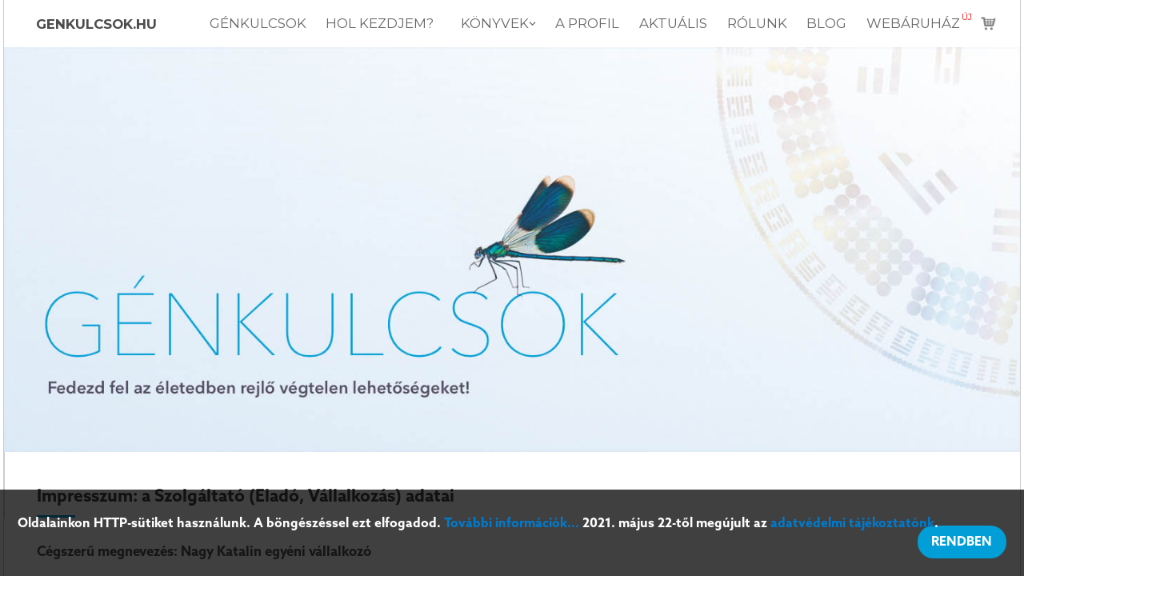

--- FILE ---
content_type: text/html; charset=UTF-8
request_url: https://genkulcsok.hu/impresszum/
body_size: 7454
content:
<!DOCTYPE html>
<html lang="hu" class="no-js">
<head>
	<meta property="og:title" content="Génkulcsok" />
	<meta property="og:type" content="website" />
	<meta property="og:description" content="A Génkulcsok rendszere egy mai kornak szóló tanítás, amely értelmet ad a körülöttünk zajló rohamos változásoknak, és válaszokat kínál életünk és kapcsolataink hétköznapi kihívásaira. Ez egy spirituális út, amely a 64 Génkulcson való szemlélődés által elvezet oda, hogy ráébredjünk életünk értelmére, és valódi énünk természetére. A Génkulcsok szintézisét Richard Rudd dolgozta ki a Human Design alapjaira építve." />
	<meta property="og:url" content="http://genkulcsok.hu/" />
	<meta property="og:image" content="http://genkulcsok.hu/wp-content/themes/genkulcsok/images/header.01.png" />

	<meta charset="UTF-8">
	<meta name="viewport" content="width=device-width, initial-scale=1">

	<link rel="icon" type="image/png" href="/wp-content/themes/genkulcsok/images/icon.png" />

	<link rel="profile" href="http://gmpg.org/xfn/11">
		<script>(function(html){html.className = html.className.replace(/\bno-js\b/,'js')})(document.documentElement);</script>
<title>Impresszum &#8211; Genkulcsok.hu</title>
<meta name='robots' content='max-image-preview:large' />
<link rel='dns-prefetch' href='//fonts.googleapis.com' />
<link rel='dns-prefetch' href='//s.w.org' />
<link rel="alternate" type="application/rss+xml" title="Genkulcsok.hu &raquo; hírcsatorna" href="https://genkulcsok.hu/feed/" />
<link rel="alternate" type="application/rss+xml" title="Genkulcsok.hu &raquo; hozzászólás hírcsatorna" href="https://genkulcsok.hu/comments/feed/" />
		<script type="text/javascript">
			window._wpemojiSettings = {"baseUrl":"https:\/\/s.w.org\/images\/core\/emoji\/13.0.1\/72x72\/","ext":".png","svgUrl":"https:\/\/s.w.org\/images\/core\/emoji\/13.0.1\/svg\/","svgExt":".svg","source":{"concatemoji":"https:\/\/genkulcsok.hu\/wp-includes\/js\/wp-emoji-release.min.js?ver=5.7.1"}};
			!function(e,a,t){var n,r,o,i=a.createElement("canvas"),p=i.getContext&&i.getContext("2d");function s(e,t){var a=String.fromCharCode;p.clearRect(0,0,i.width,i.height),p.fillText(a.apply(this,e),0,0);e=i.toDataURL();return p.clearRect(0,0,i.width,i.height),p.fillText(a.apply(this,t),0,0),e===i.toDataURL()}function c(e){var t=a.createElement("script");t.src=e,t.defer=t.type="text/javascript",a.getElementsByTagName("head")[0].appendChild(t)}for(o=Array("flag","emoji"),t.supports={everything:!0,everythingExceptFlag:!0},r=0;r<o.length;r++)t.supports[o[r]]=function(e){if(!p||!p.fillText)return!1;switch(p.textBaseline="top",p.font="600 32px Arial",e){case"flag":return s([127987,65039,8205,9895,65039],[127987,65039,8203,9895,65039])?!1:!s([55356,56826,55356,56819],[55356,56826,8203,55356,56819])&&!s([55356,57332,56128,56423,56128,56418,56128,56421,56128,56430,56128,56423,56128,56447],[55356,57332,8203,56128,56423,8203,56128,56418,8203,56128,56421,8203,56128,56430,8203,56128,56423,8203,56128,56447]);case"emoji":return!s([55357,56424,8205,55356,57212],[55357,56424,8203,55356,57212])}return!1}(o[r]),t.supports.everything=t.supports.everything&&t.supports[o[r]],"flag"!==o[r]&&(t.supports.everythingExceptFlag=t.supports.everythingExceptFlag&&t.supports[o[r]]);t.supports.everythingExceptFlag=t.supports.everythingExceptFlag&&!t.supports.flag,t.DOMReady=!1,t.readyCallback=function(){t.DOMReady=!0},t.supports.everything||(n=function(){t.readyCallback()},a.addEventListener?(a.addEventListener("DOMContentLoaded",n,!1),e.addEventListener("load",n,!1)):(e.attachEvent("onload",n),a.attachEvent("onreadystatechange",function(){"complete"===a.readyState&&t.readyCallback()})),(n=t.source||{}).concatemoji?c(n.concatemoji):n.wpemoji&&n.twemoji&&(c(n.twemoji),c(n.wpemoji)))}(window,document,window._wpemojiSettings);
		</script>
		<style type="text/css">
img.wp-smiley,
img.emoji {
	display: inline !important;
	border: none !important;
	box-shadow: none !important;
	height: 1em !important;
	width: 1em !important;
	margin: 0 .07em !important;
	vertical-align: -0.1em !important;
	background: none !important;
	padding: 0 !important;
}
</style>
	<link rel='stylesheet' id='wp-block-library-css'  href='https://genkulcsok.hu/wp-includes/css/dist/block-library/style.min.css?ver=5.7.1' type='text/css' media='all' />
<link rel='stylesheet' id='wc-block-vendors-style-css'  href='https://genkulcsok.hu/wp-content/plugins/woocommerce/packages/woocommerce-blocks/build/vendors-style.css?ver=4.9.1' type='text/css' media='all' />
<link rel='stylesheet' id='wc-block-style-css'  href='https://genkulcsok.hu/wp-content/plugins/woocommerce/packages/woocommerce-blocks/build/style.css?ver=4.9.1' type='text/css' media='all' />
<link rel='stylesheet' id='wpmenucart-icons-css'  href='https://genkulcsok.hu/wp-content/plugins/woocommerce-menu-bar-cart/css/wpmenucart-icons.css?ver=2.9.7' type='text/css' media='all' />
<link rel='stylesheet' id='wpmenucart-font-css'  href='https://genkulcsok.hu/wp-content/plugins/woocommerce-menu-bar-cart/css/wpmenucart-font.css?ver=2.9.7' type='text/css' media='all' />
<link rel='stylesheet' id='wpmenucart-css'  href='https://genkulcsok.hu/wp-content/plugins/woocommerce-menu-bar-cart/css/wpmenucart-main.css?ver=2.9.7' type='text/css' media='all' />
<link rel='stylesheet' id='woocommerce-layout-css'  href='https://genkulcsok.hu/wp-content/plugins/woocommerce/assets/css/woocommerce-layout.css?ver=5.3.1' type='text/css' media='all' />
<link rel='stylesheet' id='woocommerce-smallscreen-css'  href='https://genkulcsok.hu/wp-content/plugins/woocommerce/assets/css/woocommerce-smallscreen.css?ver=5.3.1' type='text/css' media='only screen and (max-width: 768px)' />
<link rel='stylesheet' id='woocommerce-general-css'  href='https://genkulcsok.hu/wp-content/plugins/woocommerce/assets/css/woocommerce.css?ver=5.3.1' type='text/css' media='all' />
<style id='woocommerce-inline-inline-css' type='text/css'>
.woocommerce form .form-row .required { visibility: visible; }
</style>
<link rel='stylesheet' id='twentysixteen-azo.sans-css'  href='https://genkulcsok.hu/wp-content/themes/genkulcsok/lib/font-azo.sans/font-azo.sans.min.css?ver=1625185636' type='text/css' media='all' />
<link rel='stylesheet' id='twentysixteen-fonts-css'  href='https://fonts.googleapis.com/css?family=Merriweather%3A400%2C700%2C900%2C400italic%2C700italic%2C900italic%7CMontserrat%3A400%2C700%7CInconsolata%3A400&#038;subset=latin%2Clatin-ext' type='text/css' media='all' />
<link rel='stylesheet' id='genericons-css'  href='https://genkulcsok.hu/wp-content/themes/genkulcsok/genericons/genericons.css?ver=3.4.1' type='text/css' media='all' />
<link rel='stylesheet' id='twentysixteen-style-css'  href='https://genkulcsok.hu/wp-content/themes/genkulcsok/style.css?ver=1759338961' type='text/css' media='all' />
<!--[if lt IE 10]>
<link rel='stylesheet' id='twentysixteen-ie-css'  href='https://genkulcsok.hu/wp-content/themes/genkulcsok/css/ie.css?ver=20160816' type='text/css' media='all' />
<![endif]-->
<!--[if lt IE 9]>
<link rel='stylesheet' id='twentysixteen-ie8-css'  href='https://genkulcsok.hu/wp-content/themes/genkulcsok/css/ie8.css?ver=20160816' type='text/css' media='all' />
<![endif]-->
<!--[if lt IE 8]>
<link rel='stylesheet' id='twentysixteen-ie7-css'  href='https://genkulcsok.hu/wp-content/themes/genkulcsok/css/ie7.css?ver=20160816' type='text/css' media='all' />
<![endif]-->
<script type='text/javascript' src='https://genkulcsok.hu/wp-includes/js/jquery/jquery.min.js?ver=3.5.1' id='jquery-core-js'></script>
<script type='text/javascript' src='https://genkulcsok.hu/wp-includes/js/jquery/jquery-migrate.min.js?ver=3.3.2' id='jquery-migrate-js'></script>
<script type='text/javascript' src='https://genkulcsok.hu/wp-content/plugins/newsletter/js/newsletter.js?ver=1625185633' id='newsletter-js'></script>
<script type='text/javascript' id='wpmenucart-ajax-assist-js-extra'>
/* <![CDATA[ */
var wpmenucart_ajax_assist = {"shop_plugin":"woocommerce","always_display":"1"};
/* ]]> */
</script>
<script type='text/javascript' src='https://genkulcsok.hu/wp-content/plugins/woocommerce-menu-bar-cart/javascript/wpmenucart-ajax-assist.js?ver=2.9.7' id='wpmenucart-ajax-assist-js'></script>
<!--[if lt IE 9]>
<script type='text/javascript' src='https://genkulcsok.hu/wp-content/themes/genkulcsok/js/html5.js?ver=3.7.3' id='twentysixteen-html5-js'></script>
<![endif]-->
<link rel="EditURI" type="application/rsd+xml" title="RSD" href="https://genkulcsok.hu/xmlrpc.php?rsd" />
<link rel="wlwmanifest" type="application/wlwmanifest+xml" href="https://genkulcsok.hu/wp-includes/wlwmanifest.xml" /> 
<meta name="generator" content="WordPress 5.7.1" />
<meta name="generator" content="WooCommerce 5.3.1" />
<link rel="canonical" href="https://genkulcsok.hu/impresszum/" />
<link rel='shortlink' href='https://genkulcsok.hu/?p=928' />
<link rel="alternate" type="application/json+oembed" href="https://genkulcsok.hu/wp-json/oembed/1.0/embed?url=https%3A%2F%2Fgenkulcsok.hu%2Fimpresszum%2F" />
<link rel="alternate" type="text/xml+oembed" href="https://genkulcsok.hu/wp-json/oembed/1.0/embed?url=https%3A%2F%2Fgenkulcsok.hu%2Fimpresszum%2F&#038;format=xml" />
	<noscript><style>.woocommerce-product-gallery{ opacity: 1 !important; }</style></noscript>
	<script>
    (function(i,s,o,g,r,a,m){i['BarionAnalyticsObject']=r;i[r]=i[r]||function(){
    (i[r].q=i[r].q||[]).push(arguments)},i[r].l=1*new Date();a=s.createElement(o),
    m=s.getElementsByTagName(o)[0];a.async=1;a.src=g;m.parentNode.insertBefore(a,m)
    })(window, document, 'script', 'https://pixel.barion.com/bp.js', 'bp');

    // Send init event
    bp('init', 'addBarionPixelId', 'BP-b03sInYljo-8D');
</script>
	<!-- Global site tag (gtag.js) - Google Analytics -->
	<script async src="https://www.googletagmanager.com/gtag/js?id=UA-123009251-1"></script>
	<script>
		window.dataLayer = window.dataLayer || [];
		function gtag(){dataLayer.push(arguments);}
		gtag('js', new Date());
		gtag('config', 'UA-123009251-1');
	</script>
</head>

<body class="page-template-default page page-id-928 theme-genkulcsok woocommerce-no-js no-sidebar">
<div id="page" class="site">

	<div class="site-inner">
		<a class="skip-link screen-reader-text" href="#content">Skip to content</a>

		<header id="masthead" class="site-header site-header-01" role="banner">
			<div class="site-header-main">
				<div class="site-branding">
					
											<p class="site-title"><a href="https://genkulcsok.hu/" rel="home">Genkulcsok.hu</a></p>
											<p class="site-description">Fedezd fel az életedben rejlő végtelen lehetőségeket!</p>
									</div><!-- .site-branding -->

									<button id="menu-toggle" class="menu-toggle">Menu</button>

					<div id="site-header-menu" class="site-header-menu">
													<nav id="site-navigation" class="main-navigation" role="navigation" aria-label="Primary Menu">
								<div class="menu-main-container"><ul id="menu-main" class="primary-menu"><li id="menu-item-11" class="menu-item menu-item-type-custom menu-item-object-custom menu-item-home menu-item-11"><a href="http://genkulcsok.hu">Génkulcsok</a></li>
<li id="menu-item-2978" class="menu-item menu-item-type-post_type menu-item-object-page menu-item-2978"><a href="https://genkulcsok.hu/hol-kezdjem/">Hol kezdjem?</a></li>
<li id="menu-item-544" class="menu-item menu-item-type-post_type menu-item-object-page menu-item-has-children menu-item-544"><a href="https://genkulcsok.hu/konyvek/">Könyvek</a>
<ul class="sub-menu">
	<li id="menu-item-548" class="menu-item menu-item-type-post_type menu-item-object-page menu-item-548"><a href="https://genkulcsok.hu/konyvek/genkulcsok/">Génkulcsok</a></li>
	<li id="menu-item-547" class="menu-item menu-item-type-post_type menu-item-object-page menu-item-547"><a href="https://genkulcsok.hu/konyvek/arany-ut-geniusz/">Arany út – Géniusz</a></li>
	<li id="menu-item-546" class="menu-item menu-item-type-post_type menu-item-object-page menu-item-546"><a href="https://genkulcsok.hu/konyvek/arany-ut-szeretet/">Arany út – Szeretet</a></li>
	<li id="menu-item-877" class="menu-item menu-item-type-post_type menu-item-object-page menu-item-877"><a href="https://genkulcsok.hu/konyvek/arany-ut-jolet/">Arany Út – Jólét</a></li>
	<li id="menu-item-545" class="menu-item menu-item-type-post_type menu-item-object-page menu-item-545"><a href="https://genkulcsok.hu/konyvek/a-kontemplacio-muveszete/">A kontempláció művészete</a></li>
	<li id="menu-item-2076" class="menu-item menu-item-type-post_type menu-item-object-page menu-item-2076"><a href="https://genkulcsok.hu/konyvek/a-het-szent-pecset-a-kegyelem-kapui/">A Hét szent Pecsét,<br />A Kegyelem kapui</a></li>
	<li id="menu-item-1520" class="menu-item menu-item-type-post_type menu-item-object-page menu-item-1520"><a href="https://genkulcsok.hu/konyvek/bolcsessegorzok-utmutato/">Bölcsességőrzők Útmutató</a></li>
	<li id="menu-item-2708" class="menu-item menu-item-type-post_type menu-item-object-page menu-item-2708"><a href="https://genkulcsok.hu/konyvek/bolcsessegorzok-kartyacsomag/">Bölcsességőrzők Kártyacsomag</a></li>
</ul>
</li>
<li id="menu-item-9" class="menu-item menu-item-type-post_type menu-item-object-page menu-item-9"><a href="https://genkulcsok.hu/profil/">A profil</a></li>
<li id="menu-item-81" class="menu-item menu-item-type-taxonomy menu-item-object-category menu-item-81"><a href="https://genkulcsok.hu/temak/aktualis/">Aktuális</a></li>
<li id="menu-item-336" class="menu-item menu-item-type-taxonomy menu-item-object-category menu-item-336"><a href="https://genkulcsok.hu/temak/rolunk/">Rólunk</a></li>
<li id="menu-item-337" class="menu-item menu-item-type-taxonomy menu-item-object-category menu-item-337"><a href="https://genkulcsok.hu/temak/blog/">Blog</a></li>
<li id="menu-item-1054" class="menu-item menu-item-type-post_type menu-item-object-page menu-item-1054"><a href="https://genkulcsok.hu/webaruhaz/">Webáruház</a></li>
<li class="menu-item wpmenucartli wpmenucart-display-standard menu-item" id="wpmenucartli"><a class="wpmenucart-contents empty-wpmenucart-visible" href="https://genkulcsok.hu/webaruhaz/" title="Kezdjen el vásárolni."><i class="wpmenucart-icon-shopping-cart-0" role="img" aria-label="Kosár"></i><span class="cartcontents">0</span></a></li></ul></div>							</nav><!-- .main-navigation -->
						
											</div><!-- .site-header-menu -->
							</div><!-- .site-header-main -->

					</header><!-- .site-header -->

		<div id="content" class="site-content">

<div id="primary" class="content-area">
	<main id="main" class="site-main" role="main">
		
<article id="post-928" class="post-928 page type-page status-publish hentry">
	<header class="entry-header">
		<h1 class="entry-title">Impresszum</h1>	</header><!-- .entry-header -->

	
	<div class="entry-content">
		<div class="page_block">
<div class="page_block_left_center_right">
<h1>Impresszum: a Szolgáltató (Eladó, Vállalkozás) adatai</h1>
<hr />
<p><!--h5 style="margin-top:40px">Cégszerű megnevezés: Metanoia Oktatási és Tanácsadó Betéti Társaság</h5-->
<h5 style="margin-top:40px">Cégszerű megnevezés: Nagy Katalin egyéni vállalkozó</h5>
<ul style="margin-left:15px">
<!--li style="margin-top:9px"><strong>Székhely:</strong> 1222 Budapest, Bérkocsi utca 5.</li-->
<!--li style="margin-top:9px"><strong>Levelezési cím:</strong> 1222 Budapest, Bérkocsi utca 5.</li-->
<!--li style="margin-top:9px"><strong>Nyilvántartásba vevő hatóság:</strong> Fővárosi törvényszék Cégbírósága</li-->
<!--li style="margin-top:9px"><strong>Cégjegyzékszám:</strong> 01-06-728356</li-->
<!--li style="margin-top:9px"><strong>Adószám:</strong> 20567266-1-43</li-->
<!--li style="margin-top:9px"><strong>Képviselő:</strong> Nagy Katalin</li-->
<!--li style="margin-top:9px"><strong>Cégjegyzékszám:</strong> 01-06-728356</li-->
<li style="margin-top:9px"><strong>Nyilvántartási száma:</strong> 57477437</li>
<li style="margin-top:9px"><strong>Adószáma:</strong> 70976360-1-43</li>
<li style="margin-top:9px"><strong>Statisztikai számjel:</strong> 70976360-8559-231-01</li>
<li style="margin-top:9px"><strong>Székhely:</strong> Magyarország, 1222 Budapest, Bérkocsi utca 5.</li>
<li style="margin-top:9px"><strong>Főtevékenysége:</strong> 855901 &#8211; M.n.s. egyéb oktatás</li>
<li style="margin-top:9px"><strong>Telefonszám:</strong> +36 204201240</li>
<li style="margin-top:9px"><strong>E-mail:</strong> info@genkulcsok.hu</li>
<li style="margin-top:9px"><strong>Honlap:</strong> www.genkulcsok.hu</li>
<p><!--li style="margin-top:9px"><strong>Bankszámlaszám:</strong> 16200223-10032990 (Magnet Bank)</li-->
<!--li style="margin-top:9px"><strong>Bankszámlaszám:</strong> 16200151-18511158 (Nagy Katalin, Magnet Bank)</li-->
<li style="margin-top:9px"><strong>Bankszámlaszám:</strong> 16200151-18571767 (Nagy Katalin E.V., Magnet Bank)</li>
</ul>
<h5 style="margin-top:40px">Vásárlási feltételek</h5>
<ul style="margin-left:15px">
<li style="margin-top:9px"><strong>Teljesítés módjai:</strong> <!--személyes átvétel, -->házhoz szállítás, felvevőpont</li>
<li style="margin-top:9px"><strong>Teljesítés költsége:</strong> szállítási feltételek szerint</li>
</ul>
<h5 style="margin-top:40px">Reklamáció</h5>
<ul style="margin-left:15px">
<li style="margin-top:9px"><strong>E-mail:</strong> info@genkulcsok.hu</li>
<li style="margin-top:9px"><strong>Telefon:</strong> +36 204201240</li>
</ul>
<h5 style="margin-top:40px">Tárhelyszolgáltató adatai</h5>
<ul style="margin-left:15px">
<li style="margin-top:9px"><strong>Neve:</strong> SCALEWAY SAS</li>
<li style="margin-top:9px"><strong>Címe:</strong> 8 rue de la Ville l’Evêque, 75008 Paris, France</li>
<li style="margin-top:9px"><strong>Telefonszám:</strong> +33 (0)1 84 13 00 00</li>
<li style="margin-top:9px"><strong>E-mail:</strong> scalewayteam@scaleway.com</li>
</ul>
<p>&nbsp;</p>
</div>
</div>
	</div><!-- .entry-content -->

	
</article><!-- #post-## -->

				

	</main><!-- .site-main -->

	
</div><!-- .content-area -->



		</div><!-- .site-content -->

		<footer id="colophon" class="site-footer" role="contentinfo">
							<nav class="main-navigation" role="navigation" aria-label="Footer Primary Menu">
					<div class="menu-main-container"><ul id="menu-main-1" class="primary-menu"><li class="menu-item menu-item-type-custom menu-item-object-custom menu-item-home menu-item-11"><a href="http://genkulcsok.hu">Génkulcsok</a></li>
<li class="menu-item menu-item-type-post_type menu-item-object-page menu-item-2978"><a href="https://genkulcsok.hu/hol-kezdjem/">Hol kezdjem?</a></li>
<li class="menu-item menu-item-type-post_type menu-item-object-page menu-item-has-children menu-item-544"><a href="https://genkulcsok.hu/konyvek/">Könyvek</a>
<ul class="sub-menu">
	<li class="menu-item menu-item-type-post_type menu-item-object-page menu-item-548"><a href="https://genkulcsok.hu/konyvek/genkulcsok/">Génkulcsok</a></li>
	<li class="menu-item menu-item-type-post_type menu-item-object-page menu-item-547"><a href="https://genkulcsok.hu/konyvek/arany-ut-geniusz/">Arany út – Géniusz</a></li>
	<li class="menu-item menu-item-type-post_type menu-item-object-page menu-item-546"><a href="https://genkulcsok.hu/konyvek/arany-ut-szeretet/">Arany út – Szeretet</a></li>
	<li class="menu-item menu-item-type-post_type menu-item-object-page menu-item-877"><a href="https://genkulcsok.hu/konyvek/arany-ut-jolet/">Arany Út – Jólét</a></li>
	<li class="menu-item menu-item-type-post_type menu-item-object-page menu-item-545"><a href="https://genkulcsok.hu/konyvek/a-kontemplacio-muveszete/">A kontempláció művészete</a></li>
	<li class="menu-item menu-item-type-post_type menu-item-object-page menu-item-2076"><a href="https://genkulcsok.hu/konyvek/a-het-szent-pecset-a-kegyelem-kapui/">A Hét szent Pecsét,<br />A Kegyelem kapui</a></li>
	<li class="menu-item menu-item-type-post_type menu-item-object-page menu-item-1520"><a href="https://genkulcsok.hu/konyvek/bolcsessegorzok-utmutato/">Bölcsességőrzők Útmutató</a></li>
	<li class="menu-item menu-item-type-post_type menu-item-object-page menu-item-2708"><a href="https://genkulcsok.hu/konyvek/bolcsessegorzok-kartyacsomag/">Bölcsességőrzők Kártyacsomag</a></li>
</ul>
</li>
<li class="menu-item menu-item-type-post_type menu-item-object-page menu-item-9"><a href="https://genkulcsok.hu/profil/">A profil</a></li>
<li class="menu-item menu-item-type-taxonomy menu-item-object-category menu-item-81"><a href="https://genkulcsok.hu/temak/aktualis/">Aktuális</a></li>
<li class="menu-item menu-item-type-taxonomy menu-item-object-category menu-item-336"><a href="https://genkulcsok.hu/temak/rolunk/">Rólunk</a></li>
<li class="menu-item menu-item-type-taxonomy menu-item-object-category menu-item-337"><a href="https://genkulcsok.hu/temak/blog/">Blog</a></li>
<li class="menu-item menu-item-type-post_type menu-item-object-page menu-item-1054"><a href="https://genkulcsok.hu/webaruhaz/">Webáruház</a></li>
<li class="menu-item wpmenucartli wpmenucart-display-standard menu-item" id="wpmenucartli"><a class="wpmenucart-contents empty-wpmenucart-visible" href="https://genkulcsok.hu/webaruhaz/" title="Kezdjen el vásárolni."><i class="wpmenucart-icon-shopping-cart-0" role="img" aria-label="Kosár"></i><span class="cartcontents">0</span></a></li></ul></div>				</nav><!-- .main-navigation -->
			
			
			<div class="site-info">
								<span class="site-title"><a href="https://genkulcsok.hu/" rel="home">Genkulcsok.hu</a></span>
				<!--a href="https://wordpress.org/">Proudly powered by WordPress</a-->
			</div><!-- .site-info -->

			<div class="author">
				<img class="author-photo" src="/wp-content/themes/genkulcsok/images/nagy.katalin.jpg" alt="Nagy Katalin" />
				<span class="author-name">Nagy Katalin</span>
				<span class="author-phone-text">Telefon</span>
				<span class="author-phone">+36 20 420 1240</span>
				<span class="author-email-text">e-mail</span>
				<span class="author-email"><a href="mailto:info@genkulcsok.hu">info@genkulcsok.hu</a></span>
				<a class="author-facebook" href="https://www.facebook.com/Gene-Keys-G%C3%A9nkulcsok-757798387618007/?ref=aymt_homepage_panel"
				target="_blank"><img src="/wp-content/themes/genkulcsok/images/facebook.png" alt="Facebook: Gene Keys - Génkulcsok csoport" /></a>
			</div>

			<div class="site-newsletter">
				<p class="newsletter-title">Iratkozz fel hírlevelünkre:</p>
				<p class="newsletter-text">Ha érdekelnek a Génkulcsok, és szeretnél értesülni a<br />Génkulcsokkal kapcsolatos aktuális hírekről, eseményekről:</p>
				<div class="newsletter-textbox"><form id="newsletter-email-form"><input id="newsletter-email-address" name="newsletter-email-address" type="text" placeholder="E-mail cím" maxlength="260" /><input id="newsletter-email-address-button" type="button" value="Feliratkozás"></form>
				<span id="newsletter-message" style="display:none"></span><input id="newsletter-ok-button" type="button" value="Rendben" style="display:none" /></div>
				<p class="newsletter-no-spam">Mi sem szeretjük a spam leveleket &minus; kizárólag a Génkulcsokkal kapcsolatos<br />információkat fogunk küldeni! Lásd: <a href="/adatvedelem/" style="color:white">Adatkezelési tájékoztatónkat</a>.</p>
				<p style="opacity:0.65;margin-top:35px"><a href="/adatvedelem/">Adatkezelési tájékoztató</a>&nbsp;&middot;&nbsp;<a href="/altalanos-szerzodesi-feltetelek/">Általános szerződési feltételek</a>&nbsp;&middot;&nbsp;<a href="/impresszum/">Impresszum</a></p>
				<p>
					<a href="https://www.barion.com" target="_blank"><img src="/wp-content/themes/genkulcsok/images/footer_payment_barion.png" alt="Barion online bankkártyás fizetés" title="Barion online bankkártyás fizetés" class="barion-logo-hu" /></a>
					<img src="/wp-content/themes/genkulcsok/images/paying-methods-hu.png" class="paying-methods-footer-img" alt="Fizetési módok" title="Fizetési módok" style="margin-left:8px" />
				</p>
			</div>

			<div class="site-credits">
				<p>
					<span class="copyright">&copy;&nbsp;2017&minus;2026&nbsp;&middot;&nbsp;<a href="/">Génkulcsok</a></span><br />
					<span class="all-right-reserved">Minden&nbsp;jog&nbsp;fentartva</span>
				</p>
				<p>
					<span class="graphics-text" >Grafika</span><br />
					<a class="graphics"  href="mailto:impulseone@gmail.com" title="Grafika: Hajgató András">Hajgató&nbsp;András</a>
				</p>
				<p>
					<span class="webmaster-text">Honlap</span><br />
					<a class="webmaster" href="https://www.linkedin.com/in/benceliska" title="A honlapot készítette: Liska Bence" target="_blank">Liska&nbsp;Bence</a>
				</p>
				<p>
					<a class="wordpress" href="https://www.wordpress.com/" title="Tartalomkezelő rendszer: WordPress.com" target="_blank"><span class="genericon genericon-wordpress"></span>&nbsp;WordPress.com</a>
				</p>
							</div>
		</footer><!-- .site-footer -->
	</div><!-- .site-inner -->
</div><!-- .site -->

<div class="cookie-box" style="display:none">
	<span class="cookie-box-text">Oldalainkon HTTP-sütiket használunk. A böngészéssel ezt elfogadod. <a href="https://hu.wikipedia.org/wiki/HTTP-s%C3%BCti" target="_blank">További információk...</a> 2021. május 22-től megújult az <a href="/adatvedelem/" target="_blank">adatvédelmi tájékoztatónk</a>.</span>
	<span class="cookie-box-ok-button" onclick="jQuery('.cookie-box').hide();jQuery.cookie('cookiesOk', 'yes', {expires: 365, path: '/'});">Rendben</span>
</div>

	<script type="text/javascript">
		(function () {
			var c = document.body.className;
			c = c.replace(/woocommerce-no-js/, 'woocommerce-js');
			document.body.className = c;
		})();
	</script>
	<script type='text/javascript' src='https://genkulcsok.hu/wp-content/plugins/woocommerce/assets/js/jquery-blockui/jquery.blockUI.min.js?ver=2.70' id='jquery-blockui-js'></script>
<script type='text/javascript' src='https://genkulcsok.hu/wp-content/plugins/woocommerce/assets/js/js-cookie/js.cookie.min.js?ver=2.1.4' id='js-cookie-js'></script>
<script type='text/javascript' id='woocommerce-js-extra'>
/* <![CDATA[ */
var woocommerce_params = {"ajax_url":"\/wp-admin\/admin-ajax.php","wc_ajax_url":"\/?wc-ajax=%%endpoint%%"};
/* ]]> */
</script>
<script type='text/javascript' src='https://genkulcsok.hu/wp-content/plugins/woocommerce/assets/js/frontend/woocommerce.min.js?ver=5.3.1' id='woocommerce-js'></script>
<script type='text/javascript' id='wc-cart-fragments-js-extra'>
/* <![CDATA[ */
var wc_cart_fragments_params = {"ajax_url":"\/wp-admin\/admin-ajax.php","wc_ajax_url":"\/?wc-ajax=%%endpoint%%","cart_hash_key":"wc_cart_hash_f64aa01cabc1331cb23897fb21957e7c","fragment_name":"wc_fragments_f64aa01cabc1331cb23897fb21957e7c","request_timeout":"5000"};
/* ]]> */
</script>
<script type='text/javascript' src='https://genkulcsok.hu/wp-content/plugins/woocommerce/assets/js/frontend/cart-fragments.min.js?ver=5.3.1' id='wc-cart-fragments-js'></script>
<script type='text/javascript' src='https://genkulcsok.hu/wp-content/themes/genkulcsok/lib/jquery.cookie-1.4.1/jquery.cookie.js?ver=1625185636' id='twentysixteen-jquery.cookie-js'></script>
<script type='text/javascript' src='https://genkulcsok.hu/wp-content/themes/genkulcsok/js/genkulcsok.js?ver=1643043273' id='twentysixteen-genkulcsok-js'></script>
<script type='text/javascript' src='https://genkulcsok.hu/wp-content/themes/genkulcsok/js/skip-link-focus-fix.js?ver=20160816' id='twentysixteen-skip-link-focus-fix-js'></script>
<script type='text/javascript' id='twentysixteen-script-js-extra'>
/* <![CDATA[ */
var screenReaderText = {"expand":"expand child menu","collapse":"collapse child menu"};
/* ]]> */
</script>
<script type='text/javascript' src='https://genkulcsok.hu/wp-content/themes/genkulcsok/js/functions.js?ver=20160816' id='twentysixteen-script-js'></script>
<script type='text/javascript' src='https://genkulcsok.hu/wp-includes/js/wp-embed.min.js?ver=5.7.1' id='wp-embed-js'></script>
</body>
</html>


--- FILE ---
content_type: text/css
request_url: https://genkulcsok.hu/wp-content/themes/genkulcsok/lib/font-azo.sans/font-azo.sans.min.css?ver=1625185636
body_size: 157
content:
@font-face{font-family:azo-sans;src:url('font-azo.sans-regular.otf') format('opentype');font-weight:normal;font-style:normal;}
@font-face{font-family:azo-sans;src:url('font-azo.sans-bold.otf') format('opentype');font-weight:bold;font-style:normal;}
@font-face{font-family:azo-sans;src:url('font-azo.sans-italic.otf') format('opentype');font-weight:normal;font-style:italic;}
@font-face{font-family:azo-sans;src:url('font-azo.sans-bold-italic.otf') format('opentype');font-weight:bold;font-style:italic;}


--- FILE ---
content_type: application/javascript
request_url: https://genkulcsok.hu/wp-content/plugins/newsletter/js/newsletter.js?ver=1625185633
body_size: 435
content:
function refreshEmailBox() {
	var subscribers = '';
	jQuery('.email_address').each(function() {
		if (!jQuery(this).parent().find('.is_active').is(':checked')) {return true}
		subscribers += ((subscribers !== '') ? '; ' : '') + jQuery(this).text();
	});
	jQuery('#all_subscribers').text(subscribers);
	jQuery('#total_subscribers').text('(' + jQuery('.is_active:checked').length + ' / ' + jQuery('.email_address').length + ')');
}

function setActive(element) {
	jQuery.post('../email.php', {
		id: jQuery(element).val(),
		set_active: ((jQuery(element).is(':checked')) ? '1' : '0')
	}, function(message) {
		message = message.replace("\uFEFF", "");
		if (message === 'ok') {
			refreshEmailBox();
		} else {
			alert(message + ' ' + (message === 'ok'));
			location.href = location.href;
		}
	});
}

jQuery(document).ready(function(){
	refreshEmailBox();
	jQuery('.is_active').change(function() {setActive(this);});
});


--- FILE ---
content_type: application/javascript
request_url: https://genkulcsok.hu/wp-content/themes/genkulcsok/js/genkulcsok.js?ver=1643043273
body_size: 1950
content:
jQuery(document).ready(function(){
	changeViewZoom();

	if (typeof jQuery.cookie('cookiesOk') === 'undefined') {
		jQuery('.cookie-box').show();
	}
	
	// Fixing Product heights on genkulcsok.hu/webaruhaz/
	if (jQuery('.woocommerce-shop .products .product').length > 0) {
		var maxProductHeight = 0;
		jQuery('.woocommerce-shop .products .product').each(function() {
			maxProductHeight = Math.max(maxProductHeight, parseInt(jQuery(this).outerHeight()));
		});
		jQuery('.woocommerce-shop .products .product').each(function() {
			var margin = Math.round((maxProductHeight - parseInt(jQuery(this).outerHeight())) / 2);
			jQuery(this).find('img').css('margin-top', margin + 'px');
			jQuery(this).find('img').css('margin-bottom', margin + 'px');
		});
	}
	
	function newsletterEmailAddressButtonClick() {
		jQuery('#newsletter-email-form').hide();
		jQuery('#newsletter-message').html('Mentés...').show();
		jQuery.post('/email.php', {
			email: jQuery('#newsletter-email-address').val(),
			captcha: ''
		}, function(message) {
			jQuery('#newsletter-message').html(message).show();
			jQuery('#newsletter-ok-button').show();
		});
	}

	function changeViewZoom() {
		var zoom = 1;
		var widthMin = 890;
		var widthMax = 1450;
		if ((jQuery(window).innerWidth() >= widthMin) && (jQuery(window).innerWidth() < widthMax)) {
			zoom = parseFloat(jQuery(window).width()) / widthMax;
		}
		jQuery('body').css('zoom', zoom);
	}
	
	jQuery('#newsletter-email-address-button').on('click', function() {
		newsletterEmailAddressButtonClick();
	});
	
	jQuery('#newsletter-ok-button').on('click', function() {
		jQuery('#newsletter-message').hide();
		jQuery('#newsletter-ok-button').hide();
		jQuery('#newsletter-email-address').val('');
		jQuery('#newsletter-email-form').show();
	});
	
	/*jQuery('a[href*="#"]:not([href="#"])').click(function() {
		if (location.pathname.replace(/^\//,'') == this.pathname.replace(/^\//,'') && location.hostname == this.hostname) {
			var target = jQuery(this.hash);
			target = target.length ? target : jQuery('[name=' + this.hash.slice(1) + ']');
			if (target.length) {
				jQuery('html, body').animate({
					scrollTop: target.offset().top
				}, 1000);
				return false;
			}
		}
	});*/
	
	jQuery("#newsletter-email-address").keypress(function(e) {
		if (e.which === 13) {
			e.preventDefault();
			newsletterEmailAddressButtonClick();
		}
	});
	
	jQuery(window).on('resize', function(){
		changeViewZoom();
	});
	
	if (jQuery('.woocommerce-shop .woocommerce-message').length > 0) {
		jQuery('.woocommerce-page .entry-header').css('margin-top', '90px');
	}

	// Reorder "remove item from cart column" in order table
	if (jQuery('.woocommerce-page .shop_table.shop_table_responsive.cart.woocommerce-cart-form__contents .product-remove').length > 1) {
		jQuery.each(jQuery('.woocommerce-page .shop_table.shop_table_responsive.cart.woocommerce-cart-form__contents tr'), function() { 
            jQuery(this).children(":eq(5)").after(jQuery(this).children(":eq(0)"));
        });
		jQuery('.woocommerce-page .shop_table.shop_table_responsive.cart.woocommerce-cart-form__contents tr th:nth-of-type(1)').css('width', '80px');
		jQuery('.woocommerce-page .shop_table.shop_table_responsive.cart.woocommerce-cart-form__contents tr th:nth-of-type(2)').css('width', '40%');
	}

	// Remove "optional" after second row of billing address
	if (jQuery('#billing_address_2[placeholder]').length > 0) {
		jQuery('#billing_address_2').attr('placeholder',      jQuery('#billing_address_2').attr('placeholder').replace(     'Emelet, lépcsőház, lakás, stb. (nem kötelező)', 'Emelet, lépcsőház, lakás, stb.'));
	}
	if (jQuery('#billing_address_2[data-placeholder]').length > 0) {
		jQuery('#billing_address_2').attr('data-placeholder', jQuery('#billing_address_2').attr('data-placeholder').replace('Emelet, lépcsőház, lakás, stb. (nem kötelező)', 'Emelet, lépcsőház, lakás, stb.'));
	}

	// Remove "optional" after second row of shipping address
	if (jQuery('#shipping_address_2[placeholder]').length > 0) {
		jQuery('#shipping_address_2').attr('placeholder',      jQuery('#shipping_address_2').attr('placeholder').replace(     'Emelet, lépcsőház, lakás, stb. (nem kötelező)', 'Emelet, lépcsőház, lakás, stb.'));
	}
	if (jQuery('#shipping_address_2[data-placeholder]').length > 0) {
		jQuery('#shipping_address_2').attr('data-placeholder', jQuery('#shipping_address_2').attr('data-placeholder').replace('Emelet, lépcsőház, lakás, stb. (nem kötelező)', 'Emelet, lépcsőház, lakás, stb.'));
	}
	
	// Cart icon to cart button
	// /wp-content/themes/genkulcsok/images/cart-icon-3.png
	if (jQuery('.woocommerce-shop .button.wc-forward').length > 0) {
		jQuery('.woocommerce-shop .button.wc-forward').html(jQuery('.woocommerce-shop .button.wc-forward:first').html().replace('Kosár', '<img src="/wp-content/themes/genkulcsok/images/cart-icon-3-w.png" alt="Kosár" />')).attr('style', 'padding-top:4px !important;padding-bottom:4px !important');
	}
	if (jQuery('.woocommerce-shop').length > 0) {
		jQuery('.woocommerce-shop article.page:first').prepend('<a href="/kosar/" class="button wc-forward extra" style="padding-top:4px !important;padding-bottom:4px !important"><img src="/wp-content/themes/genkulcsok/images/cart-icon-3-w.png" alt="Kosár" /></a>');
	}

	// Change "Rendelés jegyzetek" text
	if (jQuery('.woocommerce-additional-fields__field-wrapper label').length > 0) {
		jQuery('.woocommerce-additional-fields__field-wrapper label').html(jQuery('.woocommerce-additional-fields__field-wrapper label').html().replace('Rendelés jegyzetek', 'Megjegyzések a rendeléssel, szállítással kapcsolatban'));
	}

	// "Köszönjük! A rendelést megkaptuk." text will be displayed only once
	if (jQuery('.woocommerce-notice.woocommerce-notice--success.woocommerce-thankyou-order-received').length > 0) {
		jQuery('.woocommerce-notice.woocommerce-notice--success.woocommerce-thankyou-order-received').html(jQuery('.woocommerce-notice.woocommerce-notice--success.woocommerce-thankyou-order-received').html().replace('Köszönjük! A rendelést megkaptuk.', ''));
	}
	
	// Translate "The selected shipping mode is:" text to hungarian
	if (jQuery('.woocommerce-order>h2:first').length > 0) {
		jQuery('.woocommerce-order>h2:first').html(jQuery('.woocommerce-order>h2:first').html().replace('The selected shipping mode is:', 'Választott szállítási mód: '));
	}
	
	// Translate "Please select a valid parcel locker" text to hungarian
	if (jQuery('.checkout.woocommerce-checkout').length > 0) {
		jQuery('.checkout.woocommerce-checkout').on('submit', function() {
			setTimeout(function() {
				if (jQuery('.woocommerce-NoticeGroup.woocommerce-NoticeGroup-checkout').length > 0) {
					jQuery('.woocommerce-NoticeGroup.woocommerce-NoticeGroup-checkout').html(jQuery('.woocommerce-NoticeGroup.woocommerce-NoticeGroup-checkout').html().replace('Please select a valid parcel locker', 'Kérjük válasszon ki egy csomagautomatát.'));
				}
			}, 1000);
		});
	}
});
